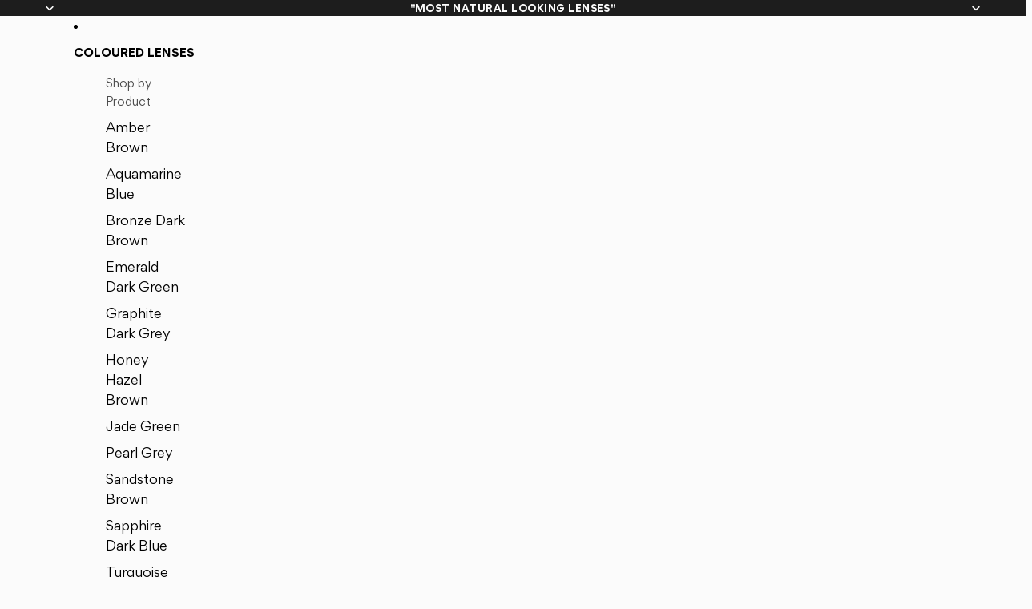

--- FILE ---
content_type: text/javascript
request_url: https://www.swati.com/cdn/shop/t/220/assets/sticky-atc.js?v=113078782873525778071757205790
body_size: -208
content:
import{Component}from"@theme/component";class StickyATC extends Component{#observer=null;#formContainer=null;#button=null;#abort=new AbortController;connectedCallback(){super.connectedCallback?.(),this.#button=this.querySelector(".sticky-atc__button");const section=this.closest(".shopify-section");this.#formContainer=section?.querySelector('.buy-buttons-block, [data-type="add-to-cart-form"], product-form-component')??null,this.#formContainer&&"IntersectionObserver"in window&&(this.#observer=new IntersectionObserver(this.#onIntersect,{root:null,rootMargin:"0px",threshold:[0]}),this.#observer.observe(this.#formContainer)),this.#button?.addEventListener("click",this.#onClick,{signal:this.#abort.signal})}disconnectedCallback(){super.disconnectedCallback?.(),this.#observer?.disconnect(),this.#abort.abort()}#onIntersect=entries=>{const entry=entries[0];if(!entry)return;const isVisible=entry.isIntersecting;this.toggleAttribute("hidden",isVisible)};#onClick=()=>{if(this.dataset.multiVariant==="true"){this.#formContainer?.scrollIntoView({behavior:"smooth",block:"center"});return}const productFormComponent=this.closest(".shopify-section")?.querySelector("product-form-component"),form=productFormComponent?.querySelector('form[data-type="add-to-cart-form"]');if(!form)return;const submitButton=productFormComponent.querySelector('[ref="addToCartButton"]');submitButton instanceof HTMLButtonElement?submitButton.click():form.requestSubmit?.()}}customElements.get("sticky-atc")||customElements.define("sticky-atc",StickyATC),document.querySelectorAll("[data-sticky-atc]").forEach(el=>{el instanceof HTMLElement&&el instanceof StickyATC});
//# sourceMappingURL=/cdn/shop/t/220/assets/sticky-atc.js.map?v=113078782873525778071757205790


--- FILE ---
content_type: text/json
request_url: https://conf.config-security.com/model
body_size: 87
content:
{"title":"recommendation AI model (keras)","structure":"release_id=0x57:4c:41:79:3e:4c:4c:5d:66:2a:79:74:3e:6f:61:34:31:4d:66:5b:2e:79:49:72:79:25:31:5a:35;keras;c8bbugkxxvji4wbwj89oo4pwawjefksd6rc6mcilxdyxoqul7a5mx7lcf3exoy762r7v8zrq","weights":"../weights/574c4179.h5","biases":"../biases/574c4179.h5"}

--- FILE ---
content_type: text/plain; charset=utf-8
request_url: https://api.typeform.com/single-embed/01K1H46JV38FDKJQQPFP1C8B4Z
body_size: 535
content:
{"type":"popup","html":"\u003ca data-tf-popup=\"ybOtY0fO\" data-tf-opacity=\"100\" data-tf-size=\"100\" data-tf-iframe-props=\"title=Lens quiz\" data-tf-transitive-search-params data-tf-medium=\"snippet\" style=\"color:#1D1D1D;text-decoration:underline;font-size:15px;cursor:pointer;\"\u003eTake our lens quiz\u003c/a\u003e"}


--- FILE ---
content_type: text/javascript
request_url: https://www.swati.com/cdn/shop/t/220/assets/variant-picker.js?v=177822981724452345361763919485
body_size: 3898
content:
import{Component}from"@theme/component";import{VariantSelectedEvent,VariantUpdateEvent,ThemeEvents}from"@theme/events";import{morph}from"@theme/morph";import{requestYieldCallback}from"@theme/utilities";export default class VariantPicker extends Component{#lensesEventListeners=[];#lensesStockData=null;#inventoryThreshold=0;#originalAtcText=null;#pendingRequestUrl;#isRestoring=!1;#abortController;connectedCallback(){super.connectedCallback(),this.addEventListener("change",this.variantChanged.bind(this)),this.dataset.lensesVariantPickerEnabled==="true"&&this.#initLensesPicker();const onMorphed=()=>{this.dataset.lensesVariantPickerEnabled==="true"&&this.#initLensesPicker()};document.addEventListener("page:morphed",onMorphed,{signal:(this.#abortController=new AbortController).signal})}disconnectedCallback(){super.disconnectedCallback(),this.#lensesEventListeners&&(this.#lensesEventListeners.forEach(({element,event,handler})=>{element?.removeEventListener(event,handler)}),this.#lensesEventListeners=[])}updatedCallback(){super.updatedCallback?.(),this.dataset.lensesVariantPickerEnabled==="true"&&this.#initLensesPicker()}variantChanged(event){if(!(event.target instanceof HTMLElement)||this.dataset.lensesVariantPickerEnabled==="true")return;const selectedOption=event.target instanceof HTMLSelectElement?event.target.options[event.target.selectedIndex]:event.target;if(!selectedOption)return;this.updateSelectedOption(event.target),this.dispatchEvent(new VariantSelectedEvent({id:selectedOption.dataset.optionValueId??""}));const isOnProductPage=this.dataset.templateProductMatch==="true"&&!event.target.closest("product-card")&&!event.target.closest("quick-add-dialog"),currentUrl=this.dataset.productUrl?.split("?")[0],newUrl=selectedOption.dataset.connectedProductUrl,loadsNewProduct=isOnProductPage&&!!newUrl&&newUrl!==currentUrl;this.fetchUpdatedSection(this.buildRequestUrl(selectedOption),loadsNewProduct);const url=new URL(window.location.href),variantId=selectedOption.dataset.variantId||null;isOnProductPage&&(variantId?url.searchParams.set("variant",variantId):url.searchParams.delete("variant")),loadsNewProduct&&(url.pathname=newUrl),url.href!==window.location.href&&requestYieldCallback(()=>{history.replaceState({},"",url.toString())})}updateSelectedOption(target){if(typeof target=="string"){const targetElement=this.querySelector(`[data-option-value-id="${target}"]`);if(!targetElement)throw new Error("Target element not found");target=targetElement}if(target instanceof HTMLInputElement&&(target.checked=!0),target instanceof HTMLSelectElement){const newValue=target.value,newSelectedOption=Array.from(target.options).find(option=>option.value===newValue);if(!newSelectedOption)throw new Error("Option not found");for(const option of target.options)option.removeAttribute("selected");newSelectedOption.setAttribute("selected","selected")}}buildRequestUrl(selectedOption,source=null,sourceSelectedOptionsValues=[]){let productUrl=selectedOption.dataset.connectedProductUrl||this.#pendingRequestUrl||this.dataset.productUrl;this.#pendingRequestUrl=productUrl;const params=[];return this.selectedOptionsValues.length&&!source?params.push(`option_values=${this.selectedOptionsValues.join(",")}`):source==="product-card"&&(this.selectedOptionsValues.length?params.push(`option_values=${sourceSelectedOptionsValues.join(",")}`):params.push(`option_values=${selectedOption.dataset.optionValueId}`)),this.closest("quick-add-component")||this.closest("swatches-variant-picker-component")?(productUrl?.includes("?")&&(productUrl=productUrl.split("?")[0]),`${productUrl}?section_id=section-rendering-product-card&${params.join("&")}`):`${productUrl}?${params.join("&")}`}fetchUpdatedSection(requestUrl,shouldMorphMain=!1){this.#abortController?.abort(),this.#abortController=new AbortController,fetch(requestUrl,{signal:this.#abortController.signal}).then(response=>response.text()).then(responseText=>{this.#pendingRequestUrl=void 0;const html=new DOMParser().parseFromString(responseText,"text/html");html.querySelector("overflow-list[defer]")?.removeAttribute("defer");const textContent=html.querySelector('variant-picker script[type="application/json"]')?.textContent;if(textContent)if(shouldMorphMain)this.updateMain(html);else{const newProduct=this.updateVariantPicker(html);this.selectedOptionId&&this.dispatchEvent(new VariantUpdateEvent(JSON.parse(textContent),this.selectedOptionId,{html,productId:this.dataset.productId??"",newProduct}))}}).catch(error=>{error.name==="AbortError"?console.warn("Fetch aborted by user"):console.error(error)})}updateVariantPicker(newHtml){let newProduct;const newVariantPickerSource=newHtml.querySelector(this.tagName.toLowerCase());if(!newVariantPickerSource)throw new Error("No new variant picker source found");if(newVariantPickerSource instanceof HTMLElement){const newProductId=newVariantPickerSource.dataset.productId,newProductUrl=newVariantPickerSource.dataset.productUrl;newProductId&&newProductUrl&&this.dataset.productId!==newProductId&&(newProduct={id:newProductId,url:newProductUrl}),this.dataset.productId=newProductId,this.dataset.productUrl=newProductUrl}return morph(this,newVariantPickerSource),this.dataset.lensesVariantPickerEnabled==="true"&&this.#initLensesPicker(),newProduct}updateMain(newHtml){const main=document.querySelector("main"),newMain=newHtml.querySelector("main");if(!main||!newMain)throw new Error("No new main source found");morph(main,newMain)}get selectedOption(){const selectedOption=this.querySelector("select option[selected], fieldset input:checked");if(selectedOption instanceof HTMLInputElement||selectedOption instanceof HTMLOptionElement)return selectedOption}get selectedOptionId(){const{selectedOption}=this;if(!selectedOption)return;const{optionValueId}=selectedOption.dataset;if(!optionValueId)throw new Error("No option value ID found");return optionValueId}get selectedOptionsValues(){return Array.from(this.querySelectorAll("select option[selected], fieldset input:checked")).map(option=>{const{optionValueId}=option.dataset;if(!optionValueId)throw new Error("No option value ID found");return optionValueId})}#initLensesPicker(){this.#cleanupLensesListeners(),this.#ensureItemsInputExists(),this.#parseLensesStockData(),this.#enableAtcByDefault();const checkbox=this.querySelector('input[name="single_eye_power"]'),singleEyeMode=this.querySelector(".lenses-single-eye-mode"),dualEyeMode=this.querySelector(".lenses-dual-eye-mode");if(checkbox&&singleEyeMode&&dualEyeMode){const checkboxHandler=()=>{checkbox.checked?(singleEyeMode.style.display="none",dualEyeMode.style.display="block"):(singleEyeMode.style.display="block",dualEyeMode.style.display="none"),this.#updateLensesItemsData(),this.#updatePriceDisplay(checkbox.checked),this.#updateAtcAndNotifyFromSelection()};checkbox.addEventListener("change",checkboxHandler),this.#lensesEventListeners.push({element:checkbox,event:"change",handler:checkboxHandler});const singleEyeSelect=this.querySelector(".lenses-single-eye-select");if(singleEyeSelect){const singleEyeHandler=event=>{event.stopPropagation(),this.#updateLensesItemsData(),this.#updateAtcAndNotifyFromSelection()};singleEyeSelect.addEventListener("change",singleEyeHandler),this.#lensesEventListeners.push({element:singleEyeSelect,event:"change",handler:singleEyeHandler})}const leftEyeSelect=this.querySelector('select[data-eye="left"]'),rightEyeSelect=this.querySelector('select[data-eye="right"]');if(leftEyeSelect&&rightEyeSelect){const dualEyeHandler=event=>{event.stopPropagation(),this.#updateLensesItemsData(),this.#updateAtcAndNotifyFromSelection()};[leftEyeSelect,rightEyeSelect].forEach(select=>{select.addEventListener("change",dualEyeHandler),this.#lensesEventListeners.push({element:select,event:"change",handler:dualEyeHandler})})}const productFormForQty=this.#getProductForm();if(productFormForQty){const onQtySelectorUpdate=e=>{e.target instanceof Element&&productFormForQty.contains(e.target)&&this.#updateLensesItemsData()};document.addEventListener(ThemeEvents.quantitySelectorUpdate,onQtySelectorUpdate),this.#lensesEventListeners.push({element:document,event:ThemeEvents.quantitySelectorUpdate,handler:onQtySelectorUpdate})}this.#isRestoring=!0,this.#updateLensesItemsData(),this.#applyVariantOverrideFromUrl()||this.#restoreLensesSelectionFromStorage(),this.#updateLensesItemsData(),this.#updatePriceDisplay(checkbox.checked),this.#updateAtcAndNotifyFromSelection(),this.#isRestoring=!1,this.#updateLensesItemsData()}}#getProductForm(){return this.closest("product-form-component")||document.querySelector(`product-form-component[data-section-id="${this.dataset.sectionId}"]`)}#ensureItemsInputExists(){const productForm=this.#getProductForm();if(!productForm)return;let itemsDataInput=productForm.querySelector(".lenses-items-data");if(!itemsDataInput){itemsDataInput=document.createElement("input"),itemsDataInput.type="hidden",itemsDataInput.value="",itemsDataInput.className="lenses-items-data";const form=productForm.querySelector("form");form&&form.appendChild(itemsDataInput)}}#updatePriceDisplay(isDualMode){const sectionId=this.dataset.sectionId;document.querySelectorAll(`#ProductInformation-${sectionId} product-price`).forEach(priceElement=>{const priceContainer=priceElement.querySelector('[ref="priceContainer"]');if(!priceContainer)return;const priceSpan=priceContainer.querySelector(".price"),compareAtPriceSpan=priceContainer.querySelector(".compare-at-price");if(isDualMode){const packPrice=this.dataset.packPrice,packComparePrice=this.dataset.packComparePrice;priceSpan&&packPrice&&(priceSpan.innerHTML=packPrice),compareAtPriceSpan&&packComparePrice&&(compareAtPriceSpan.innerHTML=packComparePrice)}else{const originalPrice=this.dataset.price,originalComparePrice=this.dataset.comparePrice;priceSpan&&originalPrice&&(priceSpan.innerHTML=originalPrice),compareAtPriceSpan&&originalComparePrice&&(compareAtPriceSpan.innerHTML=originalComparePrice)}})}#updateLensesItemsData(){const productForm=this.#getProductForm();if(!productForm){console.warn("Product form not found for lenses picker");return}const itemsDataInput=productForm.querySelector(".lenses-items-data");if(!itemsDataInput){console.warn("Items data input not found in product form");return}const checkbox=this.querySelector('input[name="single_eye_power"]'),singleEyeSelect=this.querySelector(".lenses-single-eye-select"),leftEyeSelect=this.querySelector('select[data-eye="left"]'),rightEyeSelect=this.querySelector('select[data-eye="right"]'),quantityInput=productForm?.querySelector('input[name="quantity"]');let quantity=1;if(quantityInput){const parsedQuantity=parseInt(quantityInput.value);!isNaN(parsedQuantity)&&parsedQuantity>0&&(quantity=parsedQuantity)}if(!!checkbox?.checked){const leftEyeValue=leftEyeSelect?.value,rightEyeValue=rightEyeSelect?.value,leftEyeValid=leftEyeValue&&leftEyeValue.trim()!=="",rightEyeValid=rightEyeValue&&rightEyeValue.trim()!=="";if(leftEyeValid&&rightEyeValid){const leftEyeOption=leftEyeSelect?.options[leftEyeSelect.selectedIndex],rightEyeOption=rightEyeSelect?.options[rightEyeSelect.selectedIndex],leftVariantId=leftEyeOption?.dataset.variantId,rightVariantId=rightEyeOption?.dataset.variantId;if(leftVariantId&&rightVariantId){const itemsData=[{id:rightVariantId,quantity,properties:{Eye:"Right Eye"}},{id:leftVariantId,quantity,properties:{Eye:"Left Eye"}}];itemsDataInput.value=JSON.stringify(itemsData),this.#saveLensesSelectionToStorage(`${leftEyeValue},${rightEyeValue}`)}else itemsDataInput.value=""}else itemsDataInput.value=""}else{const singleEyeValue=singleEyeSelect?.value;if(singleEyeValue&&singleEyeValue.trim()!==""){const variantId=singleEyeSelect?.options[singleEyeSelect.selectedIndex]?.dataset.variantId;if(variantId){const itemsData=[{id:variantId,quantity}];itemsDataInput.value=JSON.stringify(itemsData),this.#saveLensesSelectionToStorage(singleEyeValue)}else itemsDataInput.value=""}else itemsDataInput.value=""}itemsDataInput.value&&itemsDataInput.value.trim()!==""?itemsDataInput.name="items":itemsDataInput.removeAttribute("name")}#saveLensesSelectionToStorage(selectionString,force=!1){try{(force||!this.#isRestoring)&&selectionString&&selectionString.trim()!==""&&localStorage.setItem("p",JSON.stringify(selectionString))}catch{}}#restoreLensesSelectionFromStorage(){try{const raw=localStorage.getItem("p");if(!raw)return;let value="";try{value=JSON.parse(raw)}catch{value=raw}if(typeof value!="string"||value.trim()==="")return;const checkbox=this.querySelector('input[name="single_eye_power"]'),singleEyeSelect=this.querySelector(".lenses-single-eye-select"),leftEyeSelect=this.querySelector('select[data-eye="left"]'),rightEyeSelect=this.querySelector('select[data-eye="right"]');if(!checkbox||!singleEyeSelect||!leftEyeSelect||!rightEyeSelect)return;if(value.includes(",")){const[left,right]=value.split(",");this.#showDualMode(!0),this.#setSelectValue(leftEyeSelect,left),this.#setSelectValue(rightEyeSelect,right)}else this.#showDualMode(!1),this.#setSelectValue(singleEyeSelect,value)}catch{}}#applyVariantOverrideFromUrl(){try{const variantId=new URL(window.location.href).searchParams.get("variant");if(!variantId||!this.#lensesStockData)return!1;const entry=this.#lensesStockData.variants.find(v=>String(v.variantId)===String(variantId));if(!entry)return!1;const checkbox=this.querySelector('input[name="single_eye_power"]'),singleEyeSelect=this.querySelector(".lenses-single-eye-select"),leftEyeSelect=this.querySelector('select[data-eye="left"]'),rightEyeSelect=this.querySelector('select[data-eye="right"]');if(!checkbox||!singleEyeSelect||!leftEyeSelect||!rightEyeSelect)return!1;const value=entry.value;return checkbox.checked?(this.#setSelectValue(leftEyeSelect,value),this.#setSelectValue(rightEyeSelect,value),this.#saveLensesSelectionToStorage(`${value},${value}`,!0)):(this.#setSelectValue(singleEyeSelect,value),this.#saveLensesSelectionToStorage(value,!0)),!0}catch{return!1}}#setSelectValue(select,value){if(!select||!value)return;const opt=Array.from(select.options).find(o=>o.value===value);if(opt){select.value=value;for(const o of select.options)o.removeAttribute("selected");opt.setAttribute("selected","selected")}}#showDualMode(dual){const checkbox=this.querySelector('input[name="single_eye_power"]'),singleEyeMode=this.querySelector(".lenses-single-eye-mode"),dualEyeMode=this.querySelector(".lenses-dual-eye-mode");!checkbox||!singleEyeMode||!dualEyeMode||(checkbox.checked=dual,singleEyeMode.style.display=dual?"none":"block",dualEyeMode.style.display=dual?"block":"none")}#parseLensesStockData(){const stockScript=this.querySelector("script[data-lenses-stock]");if(stockScript?.textContent)try{const data=JSON.parse(stockScript.textContent);this.#lensesStockData=data;const thresholdAttr=this.dataset.inventoryThreshold;this.#inventoryThreshold=Number(thresholdAttr??data.threshold??0)||0}catch(e){console.error("Failed to parse lenses stock data",e)}}#enableAtcByDefault(){const atc=this.#getProductForm()?.querySelector('button[ref="addToCartButton"]');if(atc){atc.disabled=!1;const atcText=atc.querySelector(".add-to-cart-text__content"),defaultAddText=this.dataset.addToCartText;atcText&&(this.#originalAtcText==null&&(this.#originalAtcText=defaultAddText||atcText.textContent),defaultAddText&&(atcText.textContent=defaultAddText))}}#updateAtcAndNotifyFromSelection(){if(!this.#lensesStockData)return;const isDual=!!this.querySelector('input[name="single_eye_power"]')?.checked;let status="yes",lowCount=0;if(isDual){const left=this.querySelector('select[data-eye="left"]')?.value??"",right=this.querySelector('select[data-eye="right"]')?.value??"",result=this.#calculateDualStatusWithCount(left,right);status=result.status,lowCount=result.count}else{const select=this.querySelector(".lenses-single-eye-select"),result=this.#calculateSingleStatusWithCount(select?.value??"");status=result.status,lowCount=result.count}this.#applyAtcAndNotifyUi(status),this.#updateInventoryStatusUi(status,lowCount)}#applyAtcAndNotifyUi(status){const atc=this.#getProductForm()?.querySelector('button[ref="addToCartButton"]'),atcText=atc?.querySelector(".add-to-cart-text__content"),notifyButton=document.getElementById(`NotifyMeButton-${this.dataset.sectionId}`),soldOutText=this.dataset.soldOutText||"Sold out";atc&&(status==="no"?(atc.disabled=!0,atcText&&(atcText.textContent=soldOutText),notifyButton&&(notifyButton.style.display="")):(atc.disabled=!1,atcText&&this.#originalAtcText!=null&&(atcText.textContent=this.#originalAtcText),notifyButton&&(notifyButton.style.display="none")))}#cleanupLensesListeners(){this.#lensesEventListeners?.length&&(this.#lensesEventListeners.forEach(({element,event,handler})=>{element?.removeEventListener(event,handler)}),this.#lensesEventListeners=[])}#calculateSingleStatus(value){if(!value)return"yes";const entry=this.#findStockEntry(value);if(!entry)return"yes";const stock=entry.stock;return this.#statusFromStock(stock)}#calculateSingleStatusWithCount(value){if(!value)return{status:"yes",count:0};const entry=this.#findStockEntry(value);if(!entry)return{status:"yes",count:0};const stock=entry.stock;return{status:this.#statusFromStock(stock),count:stock==="Infinity"||typeof stock!="number"?0:stock}}#calculateDualStatus(leftValue,rightValue){if(!leftValue||!rightValue)return"yes";const left=this.#findStockEntry(leftValue),right=this.#findStockEntry(rightValue);if(!left||!right)return"yes";const leftStock=left.stock,rightStock=right.stock;if(leftStock===0||rightStock===0)return"no";if(leftStock==="Infinity"||rightStock==="Infinity")return"preorder";const leftStatus=this.#statusFromStock(leftStock),rightStatus=this.#statusFromStock(rightStock);if(leftValue===rightValue)return leftStatus;if(leftStatus==="low"||rightStatus==="low")return"low";let possiblePairs;return leftValue===rightValue?possiblePairs=Math.floor((typeof leftStock=="number"?leftStock:0)/2):possiblePairs=Math.min(typeof leftStock=="number"?leftStock:0,typeof rightStock=="number"?rightStock:0),possiblePairs<=0?"no":possiblePairs<=this.#inventoryThreshold?"low":"yes"}#calculateDualStatusWithCount(leftValue,rightValue){if(!leftValue||!rightValue)return{status:"yes",count:0};const left=this.#findStockEntry(leftValue),right=this.#findStockEntry(rightValue);if(!left||!right)return{status:"yes",count:0};const leftStock=left.stock,rightStock=right.stock;if(leftStock===0||rightStock===0)return{status:"no",count:0};if(leftStock==="Infinity"||rightStock==="Infinity")return{status:"preorder",count:0};const leftStatus=this.#statusFromStock(leftStock),rightStatus=this.#statusFromStock(rightStock);let possiblePairs=0;return leftValue===rightValue?(possiblePairs=Math.floor((typeof leftStock=="number"?leftStock:0)/2),{status:leftStatus,count:possiblePairs}):(possiblePairs=Math.min(typeof leftStock=="number"?leftStock:0,typeof rightStock=="number"?rightStock:0),possiblePairs<=0?{status:"no",count:0}:leftStatus==="low"||rightStatus==="low"||possiblePairs<=this.#inventoryThreshold?{status:"low",count:possiblePairs}:{status:"yes",count:possiblePairs})}#statusFromStock(stock){return stock==="Infinity"?"preorder":typeof stock!="number"?"yes":stock<=0?"no":stock<=this.#inventoryThreshold?"low":"yes"}#findStockEntry(value){if(this.#lensesStockData)return this.#lensesStockData.variants.find(v=>v.value===value)}#updateInventoryStatusUi(status,count){const sectionId=this.dataset.sectionId,root=document.querySelector(`#ProductInformation-${sectionId} product-inventory`);if(!root)return;const textEl=root.querySelector(".product-inventory__text"),iconWrapper=root.querySelector("[data-inventory-icon]"),check=iconWrapper?.querySelector(".icon-check"),cross=iconWrapper?.querySelector(".icon-cross"),subtextEl=root.querySelector("[data-inventory-subtext]");let text="",subtext="";status==="no"?(text=root.dataset.textOutOfStock||"Out of stock.",subtext="",check&&(check.style.display="none"),cross&&(cross.style.display=""),iconWrapper?.classList.remove("product-inventory__icon-in_stock","product-inventory__icon-low","product-inventory__icon-preorder"),iconWrapper?.classList.add("product-inventory__icon-out_of_stock")):status==="preorder"?(text=root.dataset.textPreorder||"Preorder.",cross&&(cross.style.display="none"),check&&(check.style.display=""),subtext=root.dataset.subtextPreorder||"",iconWrapper?.classList.remove("product-inventory__icon-in_stock","product-inventory__icon-low","product-inventory__icon-out_of_stock"),iconWrapper?.classList.add("product-inventory__icon-preorder")):status==="low"?(text=(root.dataset.textLowLensesTemplate||root.dataset.textLowTemplate||"Only [value] pieces left.").replace("[value]",String(count)),cross&&(cross.style.display="none"),check&&(check.style.display=""),subtext=root.dataset.subtextInStock||"",iconWrapper?.classList.remove("product-inventory__icon-in_stock","product-inventory__icon-preorder","product-inventory__icon-out_of_stock"),iconWrapper?.classList.add("product-inventory__icon-low")):(text=root.dataset.textInStock||"In stock.",cross&&(cross.style.display="none"),check&&(check.style.display=""),subtext=root.dataset.subtextInStock||"",iconWrapper?.classList.remove("product-inventory__icon-low","product-inventory__icon-preorder","product-inventory__icon-out_of_stock"),iconWrapper?.classList.add("product-inventory__icon-in_stock")),textEl&&(textEl.textContent=text),subtextEl&&(subtext?(subtextEl.style.display="",subtextEl.textContent=subtext):(subtextEl.style.display="none",subtextEl.textContent=""))}}customElements.get("variant-picker")||customElements.define("variant-picker",VariantPicker);
//# sourceMappingURL=/cdn/shop/t/220/assets/variant-picker.js.map?v=177822981724452345361763919485


--- FILE ---
content_type: text/javascript
request_url: https://www.swati.com/cdn/shop/t/220/compiled_assets/snippet-scripts.js?v=64721
body_size: -618
content:
(function(){var __snippets__={};(function(){for(var element=document.getElementById("snippets-script"),attribute=element?element.getAttribute("data-snippets"):"",snippets=attribute.split(",").filter(Boolean),i=0;i<snippets.length;i++)__snippets__[snippets[i]]=!0})(),function(){if(!(!__snippets__.breadcrumb&&!Shopify.designMode))try{document.addEventListener("DOMContentLoaded",function(){document.querySelectorAll(".breadcrumb .breadcrumb__item--selected a").forEach(function(el){el.setAttribute("tabindex","0")})})}catch(e){console.error(e)}}()})();
//# sourceMappingURL=/cdn/shop/t/220/compiled_assets/snippet-scripts.js.map?v=64721


--- FILE ---
content_type: text/javascript
request_url: https://www.swati.com/cdn/shop/t/220/assets/variant-picker.js?v=177822981724452345361763919485
body_size: 3844
content:
import{Component}from"@theme/component";import{VariantSelectedEvent,VariantUpdateEvent,ThemeEvents}from"@theme/events";import{morph}from"@theme/morph";import{requestYieldCallback}from"@theme/utilities";export default class VariantPicker extends Component{#lensesEventListeners=[];#lensesStockData=null;#inventoryThreshold=0;#originalAtcText=null;#pendingRequestUrl;#isRestoring=!1;#abortController;connectedCallback(){super.connectedCallback(),this.addEventListener("change",this.variantChanged.bind(this)),this.dataset.lensesVariantPickerEnabled==="true"&&this.#initLensesPicker();const onMorphed=()=>{this.dataset.lensesVariantPickerEnabled==="true"&&this.#initLensesPicker()};document.addEventListener("page:morphed",onMorphed,{signal:(this.#abortController=new AbortController).signal})}disconnectedCallback(){super.disconnectedCallback(),this.#lensesEventListeners&&(this.#lensesEventListeners.forEach(({element,event,handler})=>{element?.removeEventListener(event,handler)}),this.#lensesEventListeners=[])}updatedCallback(){super.updatedCallback?.(),this.dataset.lensesVariantPickerEnabled==="true"&&this.#initLensesPicker()}variantChanged(event){if(!(event.target instanceof HTMLElement)||this.dataset.lensesVariantPickerEnabled==="true")return;const selectedOption=event.target instanceof HTMLSelectElement?event.target.options[event.target.selectedIndex]:event.target;if(!selectedOption)return;this.updateSelectedOption(event.target),this.dispatchEvent(new VariantSelectedEvent({id:selectedOption.dataset.optionValueId??""}));const isOnProductPage=this.dataset.templateProductMatch==="true"&&!event.target.closest("product-card")&&!event.target.closest("quick-add-dialog"),currentUrl=this.dataset.productUrl?.split("?")[0],newUrl=selectedOption.dataset.connectedProductUrl,loadsNewProduct=isOnProductPage&&!!newUrl&&newUrl!==currentUrl;this.fetchUpdatedSection(this.buildRequestUrl(selectedOption),loadsNewProduct);const url=new URL(window.location.href),variantId=selectedOption.dataset.variantId||null;isOnProductPage&&(variantId?url.searchParams.set("variant",variantId):url.searchParams.delete("variant")),loadsNewProduct&&(url.pathname=newUrl),url.href!==window.location.href&&requestYieldCallback(()=>{history.replaceState({},"",url.toString())})}updateSelectedOption(target){if(typeof target=="string"){const targetElement=this.querySelector(`[data-option-value-id="${target}"]`);if(!targetElement)throw new Error("Target element not found");target=targetElement}if(target instanceof HTMLInputElement&&(target.checked=!0),target instanceof HTMLSelectElement){const newValue=target.value,newSelectedOption=Array.from(target.options).find(option=>option.value===newValue);if(!newSelectedOption)throw new Error("Option not found");for(const option of target.options)option.removeAttribute("selected");newSelectedOption.setAttribute("selected","selected")}}buildRequestUrl(selectedOption,source=null,sourceSelectedOptionsValues=[]){let productUrl=selectedOption.dataset.connectedProductUrl||this.#pendingRequestUrl||this.dataset.productUrl;this.#pendingRequestUrl=productUrl;const params=[];return this.selectedOptionsValues.length&&!source?params.push(`option_values=${this.selectedOptionsValues.join(",")}`):source==="product-card"&&(this.selectedOptionsValues.length?params.push(`option_values=${sourceSelectedOptionsValues.join(",")}`):params.push(`option_values=${selectedOption.dataset.optionValueId}`)),this.closest("quick-add-component")||this.closest("swatches-variant-picker-component")?(productUrl?.includes("?")&&(productUrl=productUrl.split("?")[0]),`${productUrl}?section_id=section-rendering-product-card&${params.join("&")}`):`${productUrl}?${params.join("&")}`}fetchUpdatedSection(requestUrl,shouldMorphMain=!1){this.#abortController?.abort(),this.#abortController=new AbortController,fetch(requestUrl,{signal:this.#abortController.signal}).then(response=>response.text()).then(responseText=>{this.#pendingRequestUrl=void 0;const html=new DOMParser().parseFromString(responseText,"text/html");html.querySelector("overflow-list[defer]")?.removeAttribute("defer");const textContent=html.querySelector('variant-picker script[type="application/json"]')?.textContent;if(textContent)if(shouldMorphMain)this.updateMain(html);else{const newProduct=this.updateVariantPicker(html);this.selectedOptionId&&this.dispatchEvent(new VariantUpdateEvent(JSON.parse(textContent),this.selectedOptionId,{html,productId:this.dataset.productId??"",newProduct}))}}).catch(error=>{error.name==="AbortError"?console.warn("Fetch aborted by user"):console.error(error)})}updateVariantPicker(newHtml){let newProduct;const newVariantPickerSource=newHtml.querySelector(this.tagName.toLowerCase());if(!newVariantPickerSource)throw new Error("No new variant picker source found");if(newVariantPickerSource instanceof HTMLElement){const newProductId=newVariantPickerSource.dataset.productId,newProductUrl=newVariantPickerSource.dataset.productUrl;newProductId&&newProductUrl&&this.dataset.productId!==newProductId&&(newProduct={id:newProductId,url:newProductUrl}),this.dataset.productId=newProductId,this.dataset.productUrl=newProductUrl}return morph(this,newVariantPickerSource),this.dataset.lensesVariantPickerEnabled==="true"&&this.#initLensesPicker(),newProduct}updateMain(newHtml){const main=document.querySelector("main"),newMain=newHtml.querySelector("main");if(!main||!newMain)throw new Error("No new main source found");morph(main,newMain)}get selectedOption(){const selectedOption=this.querySelector("select option[selected], fieldset input:checked");if(selectedOption instanceof HTMLInputElement||selectedOption instanceof HTMLOptionElement)return selectedOption}get selectedOptionId(){const{selectedOption}=this;if(!selectedOption)return;const{optionValueId}=selectedOption.dataset;if(!optionValueId)throw new Error("No option value ID found");return optionValueId}get selectedOptionsValues(){return Array.from(this.querySelectorAll("select option[selected], fieldset input:checked")).map(option=>{const{optionValueId}=option.dataset;if(!optionValueId)throw new Error("No option value ID found");return optionValueId})}#initLensesPicker(){this.#cleanupLensesListeners(),this.#ensureItemsInputExists(),this.#parseLensesStockData(),this.#enableAtcByDefault();const checkbox=this.querySelector('input[name="single_eye_power"]'),singleEyeMode=this.querySelector(".lenses-single-eye-mode"),dualEyeMode=this.querySelector(".lenses-dual-eye-mode");if(checkbox&&singleEyeMode&&dualEyeMode){const checkboxHandler=()=>{checkbox.checked?(singleEyeMode.style.display="none",dualEyeMode.style.display="block"):(singleEyeMode.style.display="block",dualEyeMode.style.display="none"),this.#updateLensesItemsData(),this.#updatePriceDisplay(checkbox.checked),this.#updateAtcAndNotifyFromSelection()};checkbox.addEventListener("change",checkboxHandler),this.#lensesEventListeners.push({element:checkbox,event:"change",handler:checkboxHandler});const singleEyeSelect=this.querySelector(".lenses-single-eye-select");if(singleEyeSelect){const singleEyeHandler=event=>{event.stopPropagation(),this.#updateLensesItemsData(),this.#updateAtcAndNotifyFromSelection()};singleEyeSelect.addEventListener("change",singleEyeHandler),this.#lensesEventListeners.push({element:singleEyeSelect,event:"change",handler:singleEyeHandler})}const leftEyeSelect=this.querySelector('select[data-eye="left"]'),rightEyeSelect=this.querySelector('select[data-eye="right"]');if(leftEyeSelect&&rightEyeSelect){const dualEyeHandler=event=>{event.stopPropagation(),this.#updateLensesItemsData(),this.#updateAtcAndNotifyFromSelection()};[leftEyeSelect,rightEyeSelect].forEach(select=>{select.addEventListener("change",dualEyeHandler),this.#lensesEventListeners.push({element:select,event:"change",handler:dualEyeHandler})})}const productFormForQty=this.#getProductForm();if(productFormForQty){const onQtySelectorUpdate=e=>{e.target instanceof Element&&productFormForQty.contains(e.target)&&this.#updateLensesItemsData()};document.addEventListener(ThemeEvents.quantitySelectorUpdate,onQtySelectorUpdate),this.#lensesEventListeners.push({element:document,event:ThemeEvents.quantitySelectorUpdate,handler:onQtySelectorUpdate})}this.#isRestoring=!0,this.#updateLensesItemsData(),this.#applyVariantOverrideFromUrl()||this.#restoreLensesSelectionFromStorage(),this.#updateLensesItemsData(),this.#updatePriceDisplay(checkbox.checked),this.#updateAtcAndNotifyFromSelection(),this.#isRestoring=!1,this.#updateLensesItemsData()}}#getProductForm(){return this.closest("product-form-component")||document.querySelector(`product-form-component[data-section-id="${this.dataset.sectionId}"]`)}#ensureItemsInputExists(){const productForm=this.#getProductForm();if(!productForm)return;let itemsDataInput=productForm.querySelector(".lenses-items-data");if(!itemsDataInput){itemsDataInput=document.createElement("input"),itemsDataInput.type="hidden",itemsDataInput.value="",itemsDataInput.className="lenses-items-data";const form=productForm.querySelector("form");form&&form.appendChild(itemsDataInput)}}#updatePriceDisplay(isDualMode){const sectionId=this.dataset.sectionId;document.querySelectorAll(`#ProductInformation-${sectionId} product-price`).forEach(priceElement=>{const priceContainer=priceElement.querySelector('[ref="priceContainer"]');if(!priceContainer)return;const priceSpan=priceContainer.querySelector(".price"),compareAtPriceSpan=priceContainer.querySelector(".compare-at-price");if(isDualMode){const packPrice=this.dataset.packPrice,packComparePrice=this.dataset.packComparePrice;priceSpan&&packPrice&&(priceSpan.innerHTML=packPrice),compareAtPriceSpan&&packComparePrice&&(compareAtPriceSpan.innerHTML=packComparePrice)}else{const originalPrice=this.dataset.price,originalComparePrice=this.dataset.comparePrice;priceSpan&&originalPrice&&(priceSpan.innerHTML=originalPrice),compareAtPriceSpan&&originalComparePrice&&(compareAtPriceSpan.innerHTML=originalComparePrice)}})}#updateLensesItemsData(){const productForm=this.#getProductForm();if(!productForm){console.warn("Product form not found for lenses picker");return}const itemsDataInput=productForm.querySelector(".lenses-items-data");if(!itemsDataInput){console.warn("Items data input not found in product form");return}const checkbox=this.querySelector('input[name="single_eye_power"]'),singleEyeSelect=this.querySelector(".lenses-single-eye-select"),leftEyeSelect=this.querySelector('select[data-eye="left"]'),rightEyeSelect=this.querySelector('select[data-eye="right"]'),quantityInput=productForm?.querySelector('input[name="quantity"]');let quantity=1;if(quantityInput){const parsedQuantity=parseInt(quantityInput.value);!isNaN(parsedQuantity)&&parsedQuantity>0&&(quantity=parsedQuantity)}if(!!checkbox?.checked){const leftEyeValue=leftEyeSelect?.value,rightEyeValue=rightEyeSelect?.value,leftEyeValid=leftEyeValue&&leftEyeValue.trim()!=="",rightEyeValid=rightEyeValue&&rightEyeValue.trim()!=="";if(leftEyeValid&&rightEyeValid){const leftEyeOption=leftEyeSelect?.options[leftEyeSelect.selectedIndex],rightEyeOption=rightEyeSelect?.options[rightEyeSelect.selectedIndex],leftVariantId=leftEyeOption?.dataset.variantId,rightVariantId=rightEyeOption?.dataset.variantId;if(leftVariantId&&rightVariantId){const itemsData=[{id:rightVariantId,quantity,properties:{Eye:"Right Eye"}},{id:leftVariantId,quantity,properties:{Eye:"Left Eye"}}];itemsDataInput.value=JSON.stringify(itemsData),this.#saveLensesSelectionToStorage(`${leftEyeValue},${rightEyeValue}`)}else itemsDataInput.value=""}else itemsDataInput.value=""}else{const singleEyeValue=singleEyeSelect?.value;if(singleEyeValue&&singleEyeValue.trim()!==""){const variantId=singleEyeSelect?.options[singleEyeSelect.selectedIndex]?.dataset.variantId;if(variantId){const itemsData=[{id:variantId,quantity}];itemsDataInput.value=JSON.stringify(itemsData),this.#saveLensesSelectionToStorage(singleEyeValue)}else itemsDataInput.value=""}else itemsDataInput.value=""}itemsDataInput.value&&itemsDataInput.value.trim()!==""?itemsDataInput.name="items":itemsDataInput.removeAttribute("name")}#saveLensesSelectionToStorage(selectionString,force=!1){try{(force||!this.#isRestoring)&&selectionString&&selectionString.trim()!==""&&localStorage.setItem("p",JSON.stringify(selectionString))}catch{}}#restoreLensesSelectionFromStorage(){try{const raw=localStorage.getItem("p");if(!raw)return;let value="";try{value=JSON.parse(raw)}catch{value=raw}if(typeof value!="string"||value.trim()==="")return;const checkbox=this.querySelector('input[name="single_eye_power"]'),singleEyeSelect=this.querySelector(".lenses-single-eye-select"),leftEyeSelect=this.querySelector('select[data-eye="left"]'),rightEyeSelect=this.querySelector('select[data-eye="right"]');if(!checkbox||!singleEyeSelect||!leftEyeSelect||!rightEyeSelect)return;if(value.includes(",")){const[left,right]=value.split(",");this.#showDualMode(!0),this.#setSelectValue(leftEyeSelect,left),this.#setSelectValue(rightEyeSelect,right)}else this.#showDualMode(!1),this.#setSelectValue(singleEyeSelect,value)}catch{}}#applyVariantOverrideFromUrl(){try{const variantId=new URL(window.location.href).searchParams.get("variant");if(!variantId||!this.#lensesStockData)return!1;const entry=this.#lensesStockData.variants.find(v=>String(v.variantId)===String(variantId));if(!entry)return!1;const checkbox=this.querySelector('input[name="single_eye_power"]'),singleEyeSelect=this.querySelector(".lenses-single-eye-select"),leftEyeSelect=this.querySelector('select[data-eye="left"]'),rightEyeSelect=this.querySelector('select[data-eye="right"]');if(!checkbox||!singleEyeSelect||!leftEyeSelect||!rightEyeSelect)return!1;const value=entry.value;return checkbox.checked?(this.#setSelectValue(leftEyeSelect,value),this.#setSelectValue(rightEyeSelect,value),this.#saveLensesSelectionToStorage(`${value},${value}`,!0)):(this.#setSelectValue(singleEyeSelect,value),this.#saveLensesSelectionToStorage(value,!0)),!0}catch{return!1}}#setSelectValue(select,value){if(!select||!value)return;const opt=Array.from(select.options).find(o=>o.value===value);if(opt){select.value=value;for(const o of select.options)o.removeAttribute("selected");opt.setAttribute("selected","selected")}}#showDualMode(dual){const checkbox=this.querySelector('input[name="single_eye_power"]'),singleEyeMode=this.querySelector(".lenses-single-eye-mode"),dualEyeMode=this.querySelector(".lenses-dual-eye-mode");!checkbox||!singleEyeMode||!dualEyeMode||(checkbox.checked=dual,singleEyeMode.style.display=dual?"none":"block",dualEyeMode.style.display=dual?"block":"none")}#parseLensesStockData(){const stockScript=this.querySelector("script[data-lenses-stock]");if(stockScript?.textContent)try{const data=JSON.parse(stockScript.textContent);this.#lensesStockData=data;const thresholdAttr=this.dataset.inventoryThreshold;this.#inventoryThreshold=Number(thresholdAttr??data.threshold??0)||0}catch(e){console.error("Failed to parse lenses stock data",e)}}#enableAtcByDefault(){const atc=this.#getProductForm()?.querySelector('button[ref="addToCartButton"]');if(atc){atc.disabled=!1;const atcText=atc.querySelector(".add-to-cart-text__content"),defaultAddText=this.dataset.addToCartText;atcText&&(this.#originalAtcText==null&&(this.#originalAtcText=defaultAddText||atcText.textContent),defaultAddText&&(atcText.textContent=defaultAddText))}}#updateAtcAndNotifyFromSelection(){if(!this.#lensesStockData)return;const isDual=!!this.querySelector('input[name="single_eye_power"]')?.checked;let status="yes",lowCount=0;if(isDual){const left=this.querySelector('select[data-eye="left"]')?.value??"",right=this.querySelector('select[data-eye="right"]')?.value??"",result=this.#calculateDualStatusWithCount(left,right);status=result.status,lowCount=result.count}else{const select=this.querySelector(".lenses-single-eye-select"),result=this.#calculateSingleStatusWithCount(select?.value??"");status=result.status,lowCount=result.count}this.#applyAtcAndNotifyUi(status),this.#updateInventoryStatusUi(status,lowCount)}#applyAtcAndNotifyUi(status){const atc=this.#getProductForm()?.querySelector('button[ref="addToCartButton"]'),atcText=atc?.querySelector(".add-to-cart-text__content"),notifyButton=document.getElementById(`NotifyMeButton-${this.dataset.sectionId}`),soldOutText=this.dataset.soldOutText||"Sold out";atc&&(status==="no"?(atc.disabled=!0,atcText&&(atcText.textContent=soldOutText),notifyButton&&(notifyButton.style.display="")):(atc.disabled=!1,atcText&&this.#originalAtcText!=null&&(atcText.textContent=this.#originalAtcText),notifyButton&&(notifyButton.style.display="none")))}#cleanupLensesListeners(){this.#lensesEventListeners?.length&&(this.#lensesEventListeners.forEach(({element,event,handler})=>{element?.removeEventListener(event,handler)}),this.#lensesEventListeners=[])}#calculateSingleStatus(value){if(!value)return"yes";const entry=this.#findStockEntry(value);if(!entry)return"yes";const stock=entry.stock;return this.#statusFromStock(stock)}#calculateSingleStatusWithCount(value){if(!value)return{status:"yes",count:0};const entry=this.#findStockEntry(value);if(!entry)return{status:"yes",count:0};const stock=entry.stock;return{status:this.#statusFromStock(stock),count:stock==="Infinity"||typeof stock!="number"?0:stock}}#calculateDualStatus(leftValue,rightValue){if(!leftValue||!rightValue)return"yes";const left=this.#findStockEntry(leftValue),right=this.#findStockEntry(rightValue);if(!left||!right)return"yes";const leftStock=left.stock,rightStock=right.stock;if(leftStock===0||rightStock===0)return"no";if(leftStock==="Infinity"||rightStock==="Infinity")return"preorder";const leftStatus=this.#statusFromStock(leftStock),rightStatus=this.#statusFromStock(rightStock);if(leftValue===rightValue)return leftStatus;if(leftStatus==="low"||rightStatus==="low")return"low";let possiblePairs;return leftValue===rightValue?possiblePairs=Math.floor((typeof leftStock=="number"?leftStock:0)/2):possiblePairs=Math.min(typeof leftStock=="number"?leftStock:0,typeof rightStock=="number"?rightStock:0),possiblePairs<=0?"no":possiblePairs<=this.#inventoryThreshold?"low":"yes"}#calculateDualStatusWithCount(leftValue,rightValue){if(!leftValue||!rightValue)return{status:"yes",count:0};const left=this.#findStockEntry(leftValue),right=this.#findStockEntry(rightValue);if(!left||!right)return{status:"yes",count:0};const leftStock=left.stock,rightStock=right.stock;if(leftStock===0||rightStock===0)return{status:"no",count:0};if(leftStock==="Infinity"||rightStock==="Infinity")return{status:"preorder",count:0};const leftStatus=this.#statusFromStock(leftStock),rightStatus=this.#statusFromStock(rightStock);let possiblePairs=0;return leftValue===rightValue?(possiblePairs=Math.floor((typeof leftStock=="number"?leftStock:0)/2),{status:leftStatus,count:possiblePairs}):(possiblePairs=Math.min(typeof leftStock=="number"?leftStock:0,typeof rightStock=="number"?rightStock:0),possiblePairs<=0?{status:"no",count:0}:leftStatus==="low"||rightStatus==="low"||possiblePairs<=this.#inventoryThreshold?{status:"low",count:possiblePairs}:{status:"yes",count:possiblePairs})}#statusFromStock(stock){return stock==="Infinity"?"preorder":typeof stock!="number"?"yes":stock<=0?"no":stock<=this.#inventoryThreshold?"low":"yes"}#findStockEntry(value){if(this.#lensesStockData)return this.#lensesStockData.variants.find(v=>v.value===value)}#updateInventoryStatusUi(status,count){const sectionId=this.dataset.sectionId,root=document.querySelector(`#ProductInformation-${sectionId} product-inventory`);if(!root)return;const textEl=root.querySelector(".product-inventory__text"),iconWrapper=root.querySelector("[data-inventory-icon]"),check=iconWrapper?.querySelector(".icon-check"),cross=iconWrapper?.querySelector(".icon-cross"),subtextEl=root.querySelector("[data-inventory-subtext]");let text="",subtext="";status==="no"?(text=root.dataset.textOutOfStock||"Out of stock.",subtext="",check&&(check.style.display="none"),cross&&(cross.style.display=""),iconWrapper?.classList.remove("product-inventory__icon-in_stock","product-inventory__icon-low","product-inventory__icon-preorder"),iconWrapper?.classList.add("product-inventory__icon-out_of_stock")):status==="preorder"?(text=root.dataset.textPreorder||"Preorder.",cross&&(cross.style.display="none"),check&&(check.style.display=""),subtext=root.dataset.subtextPreorder||"",iconWrapper?.classList.remove("product-inventory__icon-in_stock","product-inventory__icon-low","product-inventory__icon-out_of_stock"),iconWrapper?.classList.add("product-inventory__icon-preorder")):status==="low"?(text=(root.dataset.textLowLensesTemplate||root.dataset.textLowTemplate||"Only [value] pieces left.").replace("[value]",String(count)),cross&&(cross.style.display="none"),check&&(check.style.display=""),subtext=root.dataset.subtextInStock||"",iconWrapper?.classList.remove("product-inventory__icon-in_stock","product-inventory__icon-preorder","product-inventory__icon-out_of_stock"),iconWrapper?.classList.add("product-inventory__icon-low")):(text=root.dataset.textInStock||"In stock.",cross&&(cross.style.display="none"),check&&(check.style.display=""),subtext=root.dataset.subtextInStock||"",iconWrapper?.classList.remove("product-inventory__icon-low","product-inventory__icon-preorder","product-inventory__icon-out_of_stock"),iconWrapper?.classList.add("product-inventory__icon-in_stock")),textEl&&(textEl.textContent=text),subtextEl&&(subtext?(subtextEl.style.display="",subtextEl.textContent=subtext):(subtextEl.style.display="none",subtextEl.textContent=""))}}customElements.get("variant-picker")||customElements.define("variant-picker",VariantPicker);
//# sourceMappingURL=/cdn/shop/t/220/assets/variant-picker.js.map?v=177822981724452345361763919485


--- FILE ---
content_type: text/javascript
request_url: https://www.swati.com/cdn/shop/t/220/assets/media-gallery.js?v=111441960308641931071757205789
body_size: -289
content:
import{Component}from"@theme/component";import{ThemeEvents}from"@theme/events";export class MediaGallery extends Component{connectedCallback(){super.connectedCallback();const{signal}=this.#controller;this.closest(".shopify-section, dialog")?.addEventListener(ThemeEvents.variantUpdate,this.#handleVariantUpdate,{signal}),this.refs.zoomDialogComponent?.addEventListener(ThemeEvents.zoomMediaSelected,this.#handleZoomMediaSelected,{signal})}#controller=new AbortController;disconnectedCallback(){super.disconnectedCallback(),this.#controller.abort()}#handleVariantUpdate=event=>{const source=event.detail.data.html;if(!source)return;const newMediaGallery=source.querySelector("media-gallery");newMediaGallery&&this.replaceWith(newMediaGallery)};#handleZoomMediaSelected=async event=>{this.slideshow?.select(event.detail.index,void 0,{animate:!1})};zoom(index,event){this.refs.zoomDialogComponent?.open(index,event)}get slideshow(){return this.refs.slideshow}get media(){return this.refs.media}get presentation(){return this.dataset.presentation}}customElements.get("media-gallery")||customElements.define("media-gallery",MediaGallery);
//# sourceMappingURL=/cdn/shop/t/220/assets/media-gallery.js.map?v=111441960308641931071757205789


--- FILE ---
content_type: text/javascript
request_url: https://www.swati.com/cdn/shop/t/220/assets/campaign-timer.js?v=46017149556442441581761514760
body_size: -24
content:
class CampaignTimer extends HTMLElement{constructor(){super();const useCustom=this.dataset.useCustom==="true",isoDate=this.dataset.iso,hideDays=this.dataset.hideDays==="true",shop=window.Shopify&&window.Shopify.shop||"",offset=(this.dataset.timezone||"").trim(),template=(this.dataset.template||"html").toLowerCase();if(this.template=template,this.hideDays=hideDays,useCustom&&isoDate)this.endDate=new Date(isoDate).getTime();else{const today=new Date,next=new Date(today);next.setDate(today.getDate()+1);let timezone=offset||"+02:00";!offset&&shop==="swati-india.myshopify.com"&&(timezone="+05:30");const dd=String(next.getDate()).padStart(2,"0"),mm=String(next.getMonth()+1).padStart(2,"0"),nextISO=`${next.getFullYear()}-${mm}-${dd}T00:00:00${timezone}`;this.endDate=new Date(nextISO).getTime()}this.labels={day:this.dataset.tDay||"Day",hours:this.dataset.tHours||"Hours",minutes:this.dataset.tMinutes||"Min",seconds:this.dataset.tSeconds||"Sec",endingIn:this.dataset.tEndingIn||"Ending in:"},this.init()}toTwoDigits(n){return n<10?`0${n}`:String(n)}renderHTML(days,hours,minutes,seconds){return`
      <div class="campaign-timer__inner">
        ${this.hideDays?"":`<div class="campaign-timer__unit"><span>${this.toTwoDigits(days)}</span><strong>${this.labels.day}</strong></div><span class="campaign-timer__sep">:</span>`}
        <div class="campaign-timer__unit"><span>${this.toTwoDigits(hours)}</span><strong>${this.labels.hours}</strong></div><span class="campaign-timer__sep">:</span>
        <div class="campaign-timer__unit"><span>${this.toTwoDigits(minutes)}</span><strong>${this.labels.minutes}</strong></div><span class="campaign-timer__sep">:</span>
        <div class="campaign-timer__unit"><span>${this.toTwoDigits(seconds)}</span><strong>${this.labels.seconds}</strong></div>
      </div>
    `}renderText(days,hours,minutes,seconds){return`${this.toTwoDigits(hours)}:${this.toTwoDigits(minutes)}:${this.toTwoDigits(seconds)}`}init(){const distance=()=>this.endDate-Date.now();if(this.endDate&&distance()>0){const id=setInterval(()=>{const d=distance(),days=Math.floor(d/(1e3*60*60*24)),hours=Math.floor(d%(1e3*60*60*24)/(1e3*60*60)),minutes=Math.floor(d%(1e3*60*60)/(1e3*60)),seconds=Math.floor(d%(1e3*60)/1e3);if(this.template==="text"?this.textContent=this.renderText(days,hours,minutes,seconds):this.innerHTML=this.renderHTML(days,hours,minutes,seconds),distance()<=0){clearInterval(id),this.innerHTML="";try{localStorage.removeItem("fbPromoCode"),localStorage.removeItem("fbPromoEndTime")}catch{}}},1e3)}else this.innerHTML=""}}customElements.define("campaign-timer",CampaignTimer);
//# sourceMappingURL=/cdn/shop/t/220/assets/campaign-timer.js.map?v=46017149556442441581761514760


--- FILE ---
content_type: text/javascript
request_url: https://www.swati.com/cdn/shop/t/220/assets/view-transitions.js?v=131629502581610729301757205785
body_size: -42
content:
(function(){if(window.matchMedia("(prefers-reduced-motion: reduce)").matches){const viewTransitionRenderBlocker=document.getElementById("view-transition-render-blocker");viewTransitionRenderBlocker&&viewTransitionRenderBlocker.remove()}const idleCallback=typeof requestIdleCallback=="function"?requestIdleCallback:setTimeout;window.addEventListener("pageswap",async event=>{if(!hasViewTransition(event))return;const{viewTransition}=event;try{const el=document.querySelector(".page-progress");el&&(el.style.viewTransitionName="page-progress-bar")}catch{}try{window.dispatchEvent(new CustomEvent("theme:viewtransition:start",{detail:{types:Array.from(viewTransition.types||[])}})),window.PageProgress&&typeof window.PageProgress.start=="function"&&window.PageProgress.start()}catch{}["pointerdown","keydown"].forEach(eventName=>{document.addEventListener(eventName,()=>{viewTransition.skipTransition()},{once:!0})}),document.querySelectorAll("[data-view-transition-type]:not([data-view-transition-triggered])").forEach(element=>{element.removeAttribute("data-view-transition-type")});const transitionType=document.querySelector("[data-view-transition-triggered]")?.getAttribute("data-view-transition-type");transitionType?(viewTransition.types.clear(),viewTransition.types.add(transitionType),sessionStorage.setItem("custom-transition-type",transitionType)):(viewTransition.types.clear(),viewTransition.types.add("page-navigation"),sessionStorage.removeItem("custom-transition-type"))}),window.addEventListener("pagereveal",async event=>{if(!hasViewTransition(event))return;const{viewTransition}=event,customTransitionType=sessionStorage.getItem("custom-transition-type");customTransitionType?(viewTransition.types.clear(),viewTransition.types.add(customTransitionType),await viewTransition.finished,viewTransition.types.clear(),viewTransition.types.add("page-navigation"),idleCallback(()=>{sessionStorage.removeItem("custom-transition-type"),document.querySelectorAll("[data-view-transition-type]").forEach(element=>{element.removeAttribute("data-view-transition-type")})})):(viewTransition.types.clear(),viewTransition.types.add("page-navigation"));try{window.PageProgress&&typeof window.PageProgress.start=="function"&&window.PageProgress.start(),await viewTransition.finished,window.dispatchEvent(new CustomEvent("theme:viewtransition:end",{detail:{types:Array.from(viewTransition.types||[])}})),window.PageProgress&&typeof window.PageProgress.done=="function"&&window.PageProgress.done()}catch{}});function hasViewTransition(event){return"viewTransition"in event&&event.viewTransition instanceof ViewTransition}})();
//# sourceMappingURL=/cdn/shop/t/220/assets/view-transitions.js.map?v=131629502581610729301757205785


--- FILE ---
content_type: text/javascript; charset=utf-8
request_url: https://www.swati.com/en-mq/products/dual-ended-lash-applicator.js
body_size: 76
content:
{"id":7445000814786,"title":"Lash Applicator","handle":"dual-ended-lash-applicator","description":"The SWATI high end lash applicator is all you need in one tool. It makes lash application a breeze. The curved tweezers will gently hold the lashes and makes it easier to push them in place on your lash line. The comb helps blending in your natural lashes and your eyes will look perfect, every time. Hold, attatch and adjust!","published_at":"2022-09-22T05:18:39+02:00","created_at":"2022-07-06T11:34:13+02:00","vendor":"SWATI Cosmetics","type":"False Eyelash Applicators","tags":["Accessories","accessory","active-listing","badge:bogo","lashes","Physical Product","Physical Products","test bogo","tool","two-pack:0"],"price":1395,"price_min":1395,"price_max":1395,"available":true,"price_varies":false,"compare_at_price":null,"compare_at_price_min":0,"compare_at_price_max":0,"compare_at_price_varies":false,"variants":[{"id":42186826875074,"title":"Default Title","option1":"Default Title","option2":null,"option3":null,"sku":"SWA900","requires_shipping":true,"taxable":true,"featured_image":null,"available":true,"name":"Lash Applicator","public_title":null,"options":["Default Title"],"price":1395,"weight":13,"compare_at_price":null,"inventory_management":"shopify","barcode":"7350100169002","quantity_rule":{"min":1,"max":null,"increment":1},"quantity_price_breaks":[],"requires_selling_plan":false,"selling_plan_allocations":[]}],"images":["\/\/cdn.shopify.com\/s\/files\/1\/0614\/1132\/8194\/products\/dual-ended-lash-applicator.png?v=1657100053","\/\/cdn.shopify.com\/s\/files\/1\/0614\/1132\/8194\/files\/0-lash-applicator-slider.jpg?v=1657812070"],"featured_image":"\/\/cdn.shopify.com\/s\/files\/1\/0614\/1132\/8194\/products\/dual-ended-lash-applicator.png?v=1657100053","options":[{"name":"Title","position":1,"values":["Default Title"]}],"url":"\/en-mq\/products\/dual-ended-lash-applicator","media":[{"alt":"Dual-ended lash applicator and lash comb","id":26273618919618,"position":1,"preview_image":{"aspect_ratio":1.0,"height":800,"width":800,"src":"https:\/\/cdn.shopify.com\/s\/files\/1\/0614\/1132\/8194\/products\/dual-ended-lash-applicator.png?v=1657100053"},"aspect_ratio":1.0,"height":800,"media_type":"image","src":"https:\/\/cdn.shopify.com\/s\/files\/1\/0614\/1132\/8194\/products\/dual-ended-lash-applicator.png?v=1657100053","width":800},{"alt":null,"id":26388635287746,"position":2,"preview_image":{"aspect_ratio":1.667,"height":1200,"width":2000,"src":"https:\/\/cdn.shopify.com\/s\/files\/1\/0614\/1132\/8194\/files\/0-lash-applicator-slider.jpg?v=1657812070"},"aspect_ratio":1.667,"height":1200,"media_type":"image","src":"https:\/\/cdn.shopify.com\/s\/files\/1\/0614\/1132\/8194\/files\/0-lash-applicator-slider.jpg?v=1657812070","width":2000}],"requires_selling_plan":false,"selling_plan_groups":[]}

--- FILE ---
content_type: text/javascript
request_url: https://www.swati.com/cdn/shop/t/220/assets/cart-drawer.js?v=102296537677189129371757205792
body_size: -67
content:
import{DialogComponent}from"@theme/dialog";import{CartAddEvent}from"@theme/events";import{morphSection}from"@theme/section-renderer";class CartDrawerComponent extends DialogComponent{connectedCallback(){super.connectedCallback(),document.addEventListener(CartAddEvent.eventName,this.#handleCartAdd),document.addEventListener("lb-dealeasy-widget-did-render",this.#handleGiftPickerOpen),document.addEventListener("lb-dealeasy-manual-cart-refresh",this.#handleManualRefresh),window.addEventListener("lb-dealeasy-manual-cart-refresh",this.#handleManualRefresh),document.addEventListener("lb-dealeasy-vdn-did-atc",this.#handleManualRefresh),window.addEventListener("lb-dealeasy-vdn-did-atc",this.#handleManualRefresh)}disconnectedCallback(){super.disconnectedCallback(),document.removeEventListener(CartAddEvent.eventName,this.#handleCartAdd),document.removeEventListener("lb-dealeasy-widget-did-render",this.#handleGiftPickerOpen),document.removeEventListener("lb-dealeasy-manual-cart-refresh",this.#handleManualRefresh),window.removeEventListener("lb-dealeasy-manual-cart-refresh",this.#handleManualRefresh),document.removeEventListener("lb-dealeasy-vdn-did-atc",this.#handleManualRefresh),window.removeEventListener("lb-dealeasy-vdn-did-atc",this.#handleManualRefresh)}#handleCartAdd=()=>{this.hasAttribute("auto-open")&&this.showDialog()};#handleGiftPickerOpen=()=>{this.closeDialog()};#handleManualRefresh=async()=>{try{const cartItemsComponents=document.querySelectorAll("cart-items-component"),sectionIds=new Set;if(cartItemsComponents.forEach(item=>{item instanceof HTMLElement&&item.dataset.sectionId&&sectionIds.add(item.dataset.sectionId)}),sectionIds.size>0){const sectionsParam=Array.from(sectionIds).join(",");let pageUrl=window.location.origin;window.Shopify&&window.Shopify.routes&&window.Shopify.routes.root&&(pageUrl=`${pageUrl}${window.Shopify.routes.root}`);const url=new URL(pageUrl);url.searchParams.set("sections",sectionsParam);const sectionsHtmlById=await(await fetch(url.toString(),{headers:{Accept:"application/json"}})).json();Array.from(sectionIds).forEach(sectionId=>{const html=sectionsHtmlById?.[sectionId];html&&morphSection(sectionId,html)})}}finally{this.open()}};open(){this.showDialog(),customElements.whenDefined("shopify-payment-terms").then(()=>{document.querySelector("shopify-payment-terms")?.shadowRoot?.querySelector("#shopify-installments-cta")?.addEventListener("click",this.closeDialog,{once:!0})})}close(){this.closeDialog()}}customElements.get("cart-drawer-component")||customElements.define("cart-drawer-component",CartDrawerComponent);
//# sourceMappingURL=/cdn/shop/t/220/assets/cart-drawer.js.map?v=102296537677189129371757205792


--- FILE ---
content_type: text/javascript
request_url: https://www.swati.com/cdn/shop/t/220/compiled_assets/block-scripts.js?v=64721
body_size: -142
content:
(function(){var __blocks__={};(function(){for(var element=document.getElementById("blocks-script"),attribute=a=element?element.getAttribute("data-blocks"):"",blocks=a.split(",").filter(Boolean),i=0;i<blocks.length;i++)__blocks__[blocks[i]]=!0})(),function(){if(!(!__blocks__["_product-media-gallery"]&&!Shopify.designMode))try{class MediaGalleryLoadMore{constructor(){this.init()}init(){this.bindEvents()}bindEvents(){const loadMoreButtons=document.querySelectorAll("[data-load-more-button]");console.log("Load more buttons found:",loadMoreButtons.length),document.addEventListener("click",e=>{e.target.matches("[data-load-more-button]")&&(e.preventDefault(),console.log("Load more button clicked"),this.handleLoadMore(e.target))})}handleLoadMore(button){const mediaGallery=button.closest("media-gallery");if(!mediaGallery){console.log("Media gallery not found");return}const grid=mediaGallery.querySelector(".media-gallery__grid--load-more");if(!grid){console.log("Grid not found");return}const hiddenItems=grid.querySelectorAll(".media-gallery__item--hidden");if(console.log("Hidden items found:",hiddenItems.length),hiddenItems.length>0){hiddenItems.forEach(item=>{item.classList.remove("media-gallery__item--hidden")});const wrapper=button.closest(".media-gallery__load-more-wrapper");wrapper&&(wrapper.style.display="none")}}}new MediaGalleryLoadMore}catch(e){console.error(e)}}()})();
//# sourceMappingURL=/cdn/shop/t/220/compiled_assets/block-scripts.js.map?v=64721


--- FILE ---
content_type: text/javascript
request_url: https://www.swati.com/cdn/shop/t/220/assets/marquee.js?v=11195245755286941311757628888
body_size: 657
content:
import{Component}from"@theme/component";import{debounce}from"@theme/utilities";const ANIMATION_OPTIONS={duration:500};class MarqueeComponent extends Component{requiredRefs=["wrapper","content"];#prevWidth=0;#prevCopies=0;#prevSpeed=0;connectedCallback(){super.connectedCallback();const{content}=this.refs;content.firstElementChild?.children.length!==0&&(this.#addRepeatedItems(),this.#duplicateContent(),this.#setSpeed(),this.#prevWidth=this.offsetWidth,this.#prevCopies=this.#calculateNumberOfCopies(),this.#prevSpeed=this.#calculateSpeed(),window.addEventListener("resize",this.#handleResize),this.addEventListener("pointerenter",this.#slowDown),this.addEventListener("pointerleave",this.#speedUp),this.addEventListener("pointerdown",this.#handlePointerDown,{passive:!0}),this.addEventListener("pointerup",this.#handlePointerUpOrCancel,{passive:!0}),this.addEventListener("pointercancel",this.#handlePointerUpOrCancel,{passive:!0}))}disconnectedCallback(){super.disconnectedCallback(),window.removeEventListener("resize",this.#handleResize),this.removeEventListener("pointerenter",this.#slowDown),this.removeEventListener("pointerleave",this.#speedUp),this.removeEventListener("pointerdown",this.#handlePointerDown),this.removeEventListener("pointerup",this.#handlePointerUpOrCancel),this.removeEventListener("pointercancel",this.#handlePointerUpOrCancel)}#animation=null;#setPlaybackRate(animation,value){if(animation){if(typeof animation.updatePlaybackRate=="function"){animation.updatePlaybackRate(value);return}try{animation.playbackRate=value}catch{}}}#slowDown=debounce(()=>{if(this.#animation)return;const animation=this.refs.wrapper.getAnimations()[0];animation&&(this.#animation=animateValue({...ANIMATION_OPTIONS,from:1,to:0,onUpdate:value=>this.#setPlaybackRate(animation,value),onComplete:()=>{this.#animation=null}}))},ANIMATION_OPTIONS.duration);#speedUp(){this.#slowDown.cancel();const animation=this.refs.wrapper.getAnimations()[0];if(!animation||animation.playbackRate===1)return;const from=this.#animation?.current??0;this.#animation?.cancel(),this.#animation=animateValue({...ANIMATION_OPTIONS,from,to:1,onUpdate:value=>this.#setPlaybackRate(animation,value),onComplete:()=>{this.#animation=null}})}#pauseAnimationImmediate(){this.#slowDown.cancel(),this.#animation?.cancel();const animation=this.refs.wrapper.getAnimations()[0];if(animation)try{animation.pause()}catch{}}#resumeAnimationImmediate(){this.#slowDown.cancel(),this.#animation?.cancel();const animation=this.refs.wrapper.getAnimations()[0];if(animation){this.#setPlaybackRate(animation,1);try{animation.play()}catch{}}}#handlePointerDown=event=>{event.pointerType==="touch"&&this.#pauseAnimationImmediate()};#handlePointerUpOrCancel=event=>{event.pointerType==="touch"&&this.#resumeAnimationImmediate()};get clonedContent(){const{content,wrapper}=this.refs,lastChild=wrapper.lastElementChild;return content!==lastChild?lastChild:null}#setSpeed(value=this.#calculateSpeed()){this.style.setProperty("--marquee-speed",`${value}s`)}#calculateSpeed(){const speedFactor=Number(this.getAttribute("data-speed-factor")),marqueeWidth=this.offsetWidth;return Math.ceil(marqueeWidth/speedFactor/2)}#handleResize=debounce(()=>{const{content}=this.refs,newWidth=this.offsetWidth,widthDelta=Math.abs(newWidth-this.#prevWidth),newNumberOfCopies=this.#calculateNumberOfCopies(),currentNumberOfCopies=content.children.length,newSpeed=this.#calculateSpeed();let didChangeStructure=!1;newNumberOfCopies>currentNumberOfCopies?(this.#addRepeatedItems(newNumberOfCopies-currentNumberOfCopies),didChangeStructure=!0):newNumberOfCopies<currentNumberOfCopies&&(this.#removeRepeatedItems(currentNumberOfCopies-newNumberOfCopies),didChangeStructure=!0);const didSpeedChange=newSpeed!==this.#prevSpeed,didWidthChange=widthDelta>1;this.#prevWidth=newWidth,this.#prevCopies=newNumberOfCopies,this.#prevSpeed=newSpeed,didChangeStructure&&this.#duplicateContent(),didSpeedChange&&this.#setSpeed(newSpeed),(didChangeStructure||didWidthChange)&&this.#restartAnimation()},200);#restartAnimation(){const animations=this.refs.wrapper.getAnimations();requestAnimationFrame(()=>{for(const animation of animations)animation.currentTime=0})}#duplicateContent(){this.clonedContent?.remove();const clone=this.refs.content.cloneNode(!0);clone.setAttribute("aria-hidden","true"),clone.removeAttribute("ref"),this.refs.wrapper.appendChild(clone)}#addRepeatedItems(numberOfCopies=this.#calculateNumberOfCopies()){const{content}=this.refs,wrapper=content.firstElementChild;if(wrapper)for(let i=0;i<numberOfCopies-1;i++){const clone=wrapper.cloneNode(!0);content.appendChild(clone)}}#removeRepeatedItems(numberOfCopies=this.#calculateNumberOfCopies()){const{content}=this.refs;for(let i=0;i<numberOfCopies;i++)content.lastElementChild?.remove()}#calculateNumberOfCopies(){const{content}=this.refs,marqueeWidth=this.offsetWidth,marqueeRepeatedItemWidth=content.firstElementChild instanceof HTMLElement?content.firstElementChild.offsetWidth:1;return marqueeRepeatedItemWidth===0?1:Math.ceil(marqueeWidth/marqueeRepeatedItemWidth)}}function animateValue({from,to,duration,onUpdate,easing=t=>t*t*(3-2*t),onComplete}){const startTime=performance.now();let cancelled=!1,currentValue=from;function animate(currentTime){if(cancelled)return;const elapsed=currentTime-startTime,progress=Math.min(elapsed/duration,1),easedProgress=easing(progress);currentValue=from+(to-from)*easedProgress,onUpdate(currentValue),progress<1?requestAnimationFrame(animate):typeof onComplete=="function"&&onComplete()}return requestAnimationFrame(animate),{get current(){return currentValue},cancel(){cancelled=!0}}}customElements.get("marquee-component")||customElements.define("marquee-component",MarqueeComponent);
//# sourceMappingURL=/cdn/shop/t/220/assets/marquee.js.map?v=11195245755286941311757628888
